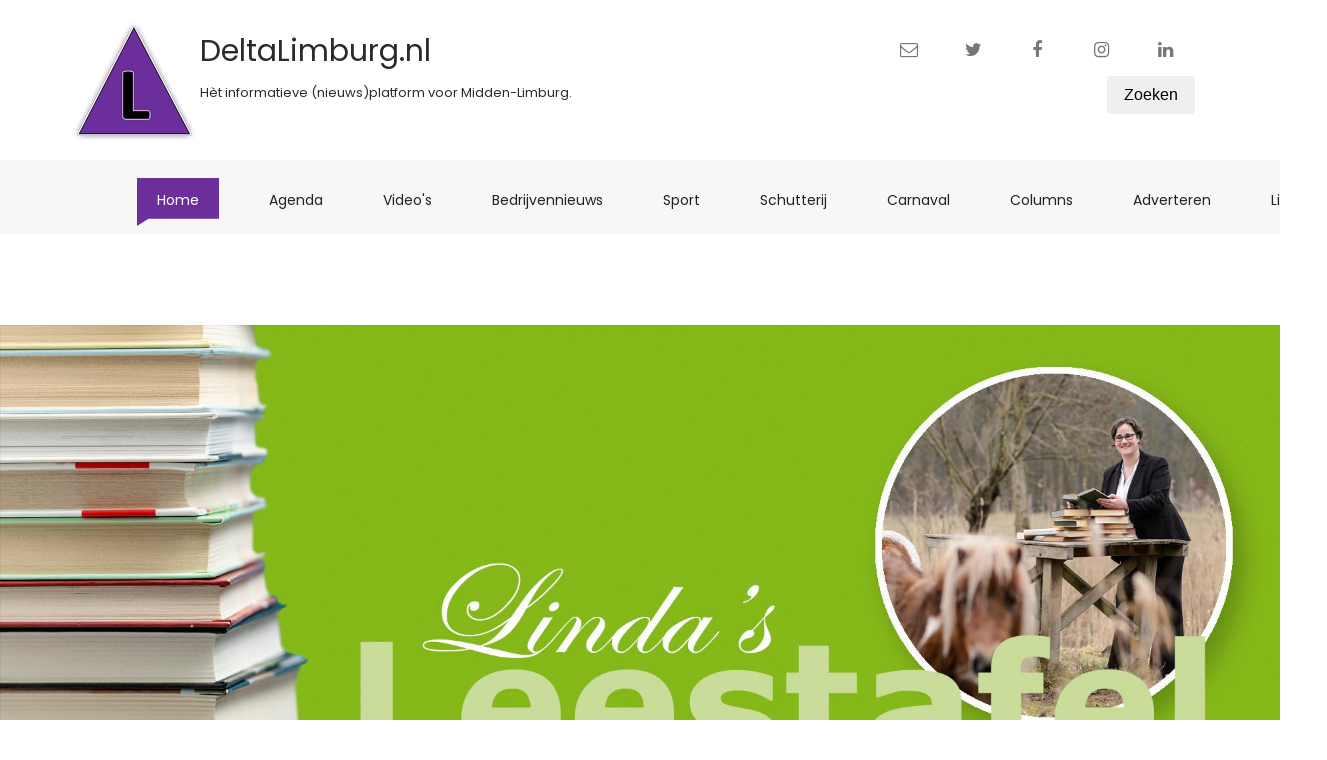

--- FILE ---
content_type: text/html; charset=UTF-8
request_url: https://www.deltalimburg.nl/article/9139/Linda+-+Volg+me...
body_size: 5906
content:
 
<!DOCTYPE html>
<html lang="nl" class="no-js">
<head>
    <meta charset="utf-8">
    <meta name="viewport" content="width=device-width, initial-scale=1, shrink-to-fit=no">
    <title>Linda - Volg me... - Delta Limburg</title>

<link rel="canonical" href="https://www.deltalimburg.nl/article/9139/Linda+-+Volg+me..." />
    
    
    <meta property="og:url"                content="https://www.deltalimburg.nl/article/9139/Linda+-+Volg+me..." />
    <meta property="og:type"               content="article" />
    <meta property="og:title"              content="Linda - Volg me... - Delta Limburg" />
    <meta property="og:description"        content="Panningen - 28 juli 2022 - Voel jij deze zomer behoefte aan wat extra spanning?&nbsp;Even aan het zwembad of in je hangmat afschakelen met een goed boek?&nbsp;Dan is de literaire thriller 'Volg me' van Joyce Spijker (1983, Heerlen) een aanrader.&nbsp;Het boek gaat over de verweving van de levens van influencer Claire, haar manager Thomas en documentairemaakster Joelle." />
    <meta property="og:image"              content="https://www.deltalimburg.nl/photos/a0f0551d-e2ef-4b5d-a391-802a547cd434/image_1080.jpg" />
    <meta property="og:locale"             content="nl_NL" />
    <link href="/css/media_query.css" rel="stylesheet" type="text/css"/>
    <link href="/css/bootstrap.css" rel="stylesheet" type="text/css"/>
    <link href="https://maxcdn.bootstrapcdn.com/font-awesome/4.7.0/css/font-awesome.min.css" rel="stylesheet"
          integrity="sha384-wvfXpqpZZVQGK6TAh5PVlGOfQNHSoD2xbE+QkPxCAFlNEevoEH3Sl0sibVcOQVnN" crossorigin="anonymous">
    <link href="https://fonts.googleapis.com/css?family=Poppins" rel="stylesheet">
    <link href="/css/owl.carousel.css" rel="stylesheet" type="text/css"/>
    <link href="/css/owl.theme.default.css" rel="stylesheet" type="text/css"/>
    <link href="/css/style_1.css" rel="stylesheet" type="text/css"/>

    <script src="/js/modernizr-3.5.0.min.js"></script>
    <script src="https://code.jquery.com/jquery-1.12.4.min.js"></script>
     
    <link rel="apple-touch-icon" sizes="180x180" href="/images/favicons/apple-touch-icon.png">
    <link rel="icon" type="image/png" href="/images/favicons/favicon-32x32.png" sizes="32x32">
    <link rel="icon" type="image/png" href="/images/favicons/favicon-16x16.png" sizes="16x16">
    <link rel="manifest" href="/images/favicons/manifest.json">
    <link rel="mask-icon" href="/images/favicons/safari-pinned-tab.svg" color="#ffffff">
    <link rel="shortcut icon" href="/images/favicons/favicon.ico">
    <meta name="apple-mobile-web-app-title" content="DeltaLimburg">
    <meta name="application-name" content="DeltaLimburg">
    <meta name="msapplication-TileColor" content="#ffffff">
    <meta name="msapplication-TileImage" content="/images/favicons/mstile-144x144.png">
    <meta name="msapplication-config" content="/browserconfig.xml">
    <meta name="theme-color" content="#ffffff">
    <meta name="apple-mobile-web-app-capable" content="yes">
  
<!-- Google tag (gtag.js) -->
<script async src="https://www.googletagmanager.com/gtag/js?id=G-M6HP0DFFHP"></script>
<script>
  window.dataLayer = window.dataLayer || [];
  function gtag(){dataLayer.push(arguments);}
  gtag('js', new Date());

  gtag('config', 'G-M6HP0DFFHP');
</script>
 
    <script>
      (function(i,s,o,g,r,a,m){i['GoogleAnalyticsObject']=r;i[r]=i[r]||function(){
      (i[r].q=i[r].q||[]).push(arguments)},i[r].l=1*new Date();a=s.createElement(o),
      m=s.getElementsByTagName(o)[0];a.async=1;a.src=g;m.parentNode.insertBefore(a,m)
      })(window,document,'script','https://www.google-analytics.com/analytics.js','ga');
      
      ga('create', 'UA-129572500-1', 'auto');
      ga('send', 'pageview');

    </script>

  
    <link href="https://vjs.zencdn.net/7.20.2/video-js.css" rel="stylesheet" />
    <script src="https://vjs.zencdn.net/7.20.2/video.min.js"></script>
    



</head>
<body class="single">
    

    <div class="container-fluid">
        <div class="container">
            <div class="row">
                <div class="col-12 col-md-6 fh5co_padding_menu">
                    <div id="logo_main">
                        <img src="/images/delta_130.png" alt="img" class="fh5co_logo_width"/>
                        <h1>DeltaLimburg.nl</h1>

                        <h3>Hèt informatieve (nieuws)platform voor Midden-Limburg.</h3>
                    </div>
                </div>
                <div class="col-12 col-md-6 align-self-center fh5co_mediya_right">
                    <div class="text-center d-inline-block">
                        <a href="mailto:info@deltalimburg.nl" class="fh5co_display_table"><div class="fh5co_verticle_middle"><i class="fa fa-envelope-o"></i></div></a>
                    </div>
                    <div class="text-center d-inline-block">
                        <a href="https://twitter.com/deltalimburg" target="_blank" class="fh5co_display_table"><div class="fh5co_verticle_middle"><i class="fa fa-twitter"></i></div></a>
                    </div>
                    <div class="text-center d-inline-block">
                        <a href="https://www.facebook.com/deltalimburgnieuws" target="_blank" class="fh5co_display_table"><div class="fh5co_verticle_middle"><i class="fa fa-facebook"></i></div></a>
                    </div>
                    <div class="text-center d-inline-block">
                        <a href="https://www.instagram.com/deltalimburg.nl" target="_blank" class="fh5co_display_table"><div class="fh5co_verticle_middle"><i class="fa fa-instagram"></i></div></a>
                    </div>
                    <div class="text-center d-inline-block">
                        <a href="https://www.linkedin.com/company/deltalimburg/" target="_blank" class="fh5co_display_table"><div class="fh5co_verticle_middle"><i class="fa fa-linkedin"></i></div></a>
                    </div>


                    <div class="clearfix"></div>
                    

                    <div class="form-group">  
                            <a href="/"><button type="button" class="btn">Zoeken</button></a>
                    </div>  
                                


                
                    
                                                                                
                </div>
            </div>
        </div>
    </div>

    <div class="container-fluid bg-faded fh5co_padd_mediya padding_786">
        <div class="container padding_786">
            <nav class="navbar navbar-toggleable-md navbar-light ">
                <button class="navbar-toggler navbar-toggler-right mt-3" type="button" data-toggle="collapse"
                        data-target="#navbarSupportedContent" aria-controls="navbarSupportedContent" aria-expanded="false"
                        aria-label="Toggle navigation"><span class="fa fa-bars"></span></button>
                <a class="navbar-brand" href="#"><img src="/images/delta_130.png" alt="img" class="mobile_logo_width"/></a>
                <div class="collapse navbar-collapse" id="navbarSupportedContent">
                    <ul class="navbar-nav mr-auto">

                        <li class="nav-item active">
                            <a class="nav-link" href="/">Home <span class="sr-only">(current)</span></a>
                        </li>
                        <li class="nav-item ">
                            <a class="nav-link" href="/agenda">Agenda <span class="sr-only">(current)</span></a>
                        </li>
                        <li class="nav-item ">
                            <a class="nav-link" href="/video">Video's <span class="sr-only">(current)</span></a>
                        </li>
                        <li class="nav-item ">
                            <a class="nav-link" href="/tag/bedrijvennieuws">Bedrijvennieuws <span class="sr-only">(current)</span></a>
                        </li>
                        <li class="nav-item ">
                            <a class="nav-link" href="/tag/sport">Sport<span class="sr-only">(current)</span></a>
                        </li>
                        <li class="nav-item ">
                            <a class="nav-link" href="/tag/schutterij">Schutterij <span class="sr-only">(current)</span></a>
                        </li>
                        <li class="nav-item ">
                            <a class="nav-link" href="/tag/carnaval">Carnaval <span class="sr-only">(current)</span></a>
                        </li>
                        <li class="nav-item ">
                            <a class="nav-link" href="/tag/column">Columns <span class="sr-only">(current)</span></a>
                        </li>
                        <li class="nav-item ">
                            <a class="nav-link" href="/adverteren">Adverteren <span class="sr-only">(current)</span></a>
                        </li>
                        <li class="nav-item ">
                            <a class="nav-link" href="/live">Live <span class="sr-only">(current)</span></a>
                        </li>
                    </ul>
                </div>
            </nav>
        </div>
    </div>
        
    <div id="fh5co-title-box" style="background-image: url('/photos/a0f0551d-e2ef-4b5d-a391-802a547cd434/image_1920.jpg'); background-position: 50% 90.5px;">
            <div class="page-title">
            
            <span>28-7-2022 19:18</span>
            <h2>Linda - Volg me...</h2>
        </div>
    </div>
    <div id="fh5co-single-content" class="container-fluid pb-4 pt-4 paddding">
        <div class="container paddding">
            <div class="row mx-0">
                <div class="col-md-8">
                    <div class="lead">
                        <p>Panningen - 28 juli 2022 - Voel jij deze zomer behoefte aan wat extra spanning?&nbsp;Even aan het zwembad of in je hangmat afschakelen met een goed boek?&nbsp;Dan is de literaire thriller 'Volg me' van Joyce Spijker (1983, Heerlen) een aanrader.&nbsp;Het boek gaat over de verweving van de levens van influencer Claire, haar manager Thomas en documentairemaakster Joelle.</p>                    </div>


                    <div id="carouselExampleIndicators" class="carousel slide" data-ride="carousel">
                        <ol class="carousel-indicators">

                            <li data-target="#carouselExampleIndicators" data-slide-to="0" class="active"></li>
                            <li data-target="#carouselExampleIndicators" data-slide-to="1" class=""></li>
                        </ol>
                        <div class="carousel-inner">
<div class="carousel-item active"><img  class="d-block w-100" src='/photos/a0f0551d-e2ef-4b5d-a391-802a547cd434/image_1080.jpg' /></div><div class="carousel-item "><img  class="d-block w-100" src='/photos/c07f7a0e-05f8-490c-99ed-c66c2cf0d17f/image_1080.jpg' /></div>                        </div>
                        <a class="carousel-control-prev" href="#carouselExampleIndicators" role="button" data-slide="prev">
                          <span class="carousel-control-prev-icon" aria-hidden="true"></span>
                          <span class="sr-only">Previous</span>
                        </a>
                        <a class="carousel-control-next" href="#carouselExampleIndicators" role="button" data-slide="next">
                          <span class="carousel-control-next-icon" aria-hidden="true"></span>
                          <span class="sr-only">Next</span>
                        </a>
                      </div>







                      <p>
                          <p class="MsoNormal"><span style="mso-fareast-font-family: 'Times New Roman';">'Volg me' is een actuele thriller. Een gevaarlijke combinatie van macht, influencers en de fa&ccedil;ade van de 'online wereld' spelen de hoofdrol.</span></p>
<p class="MsoNormal"><span style="mso-fareast-font-family: 'Times New Roman';">Op beeld lijkt het leven van influencer Claire een sprookje, maar achter de schermen gaat een schrijnende werkelijkheid schuil. Haar verslechterende gezondheid zal een bom onder haar succes leggen. Manager Thomas zal nu verder moeten gaan dan ooit. Documentairemaakster Joelle is wars van de 'influencers wereld'.&nbsp;</span></p>
<p class="MsoNormal"><span style="mso-fareast-font-family: 'Times New Roman';">In haar zoektocht naar de waarheid heeft ze een verborgen agenda.&nbsp; <br /></span></p>
<p class="MsoNormal"><span style="mso-fareast-font-family: 'Times New Roman';">Haar lijfspreuk 'de waarheid voor alles' zal veranderen in 'alles voor de waarheid', wat haar aan de grond van de afgrond zal brengen...</span></p>
<p class="MsoNormal"><span style="mso-fareast-font-family: 'Times New Roman';">Meer info of bestellen?&nbsp;</span></p>
<p class="MsoNormal"><a href="https://www.bol.com/nl/nl/p/volg-me/9200000115192748/">Volg me, Joyce Spijker | ISBN 9789026347405 | Boeken | bol.com</a>&nbsp;&nbsp;<span style="mso-fareast-font-family: 'Times New Roman';"><br /></span></p>
<p class="MsoNormal"><span style="mso-fareast-font-family: 'Times New Roman';">Ik wens je een bloedstollende zomer toe, <br />Linda</span></p>
<p><em><a href="https://www.deltalimburg.nl/article/3259/NIEUW+bij+DeltaLimburg.nl+-+Eerste+kennismaking+met+Linda" target="_blank" rel="noopener">Linda Gielen</a>&nbsp;heeft sinds juni 2020 haar eigen column bij DeltaLimburg.nl. Neem ook eens een kijkje op&nbsp;<a href="https://www.bullseyepublishing.nl/" target="_blank" rel="noopener">haar website Bullseye Publishing</a>.&nbsp;</em></p>
<pre>Foto BullsEye Publishing<br />280722/HvL</pre>                      </p>
<div class="share_article">
    <span>Deel dit artikel:</span> 
    <ul>
        <li>
          <i class="fa fa-twitter"></i> <a href="https://x.com/intent/post?text=Linda+-+Volg+me...&url=https://www.deltalimburg.nl/article/9139/Linda+-+Volg+me...&via=DeltaLimburg" title="Deel op Twitter" target="_blank">X</a>
        </li>
        <li>
            <i class="fa fa-facebook"></i> <a href="http://www.facebook.com/sharer.php?u=https://www.deltalimburg.nl/article/9139/Linda+-+Volg+me..." title="Deel op Facebook" target="_blank">Facebook</a>
        </li>
        <li>
            <i class="fa fa-linkedin"></i> <a href="https://www.linkedin.com/shareArticle?mini=true&url=https://www.deltalimburg.nl/article/9139/Linda+-+Volg+me...&title=&summary=&source=">LinkedIn</a> 
        </li>
        <li>
            <i class="fa fa-envelope-o"></i> <a href="mailto:?subject=Linda+-+Volg+me...&body==https://www.deltalimburg.nl/article/9139/Linda+-+Volg+me..." title="Delen via e-mail">E-mail</a>
        </li>
        <li>
            <i class="fa fa-phone"></i> <a href="whatsapp://send?text=Linda - Volg me...&nbsp;https://www.deltalimburg.nl/article/9139/Linda+-+Volg+me..." title="Delen via Whatsapp">Whatsapp</a>
        </li>
    </ul>
</div>
      

      

                </div>
                <div class="col-md-3">
                    <div>
                        <div class="fh5co_heading fh5co_heading_border_bottom py-2 mb-4">Tags</div>
                    </div>
                    <div class="clearfix"></div>
                    <div class="fh5co_tags_all">
                        <a href="/tag/midden-limburg" class="fh5co_tagg">midden-limburg</a>
                        <a href="/tag/peel en maas" class="fh5co_tagg">peel en maas</a>
                        <a href="/tag/panningen" class="fh5co_tagg">panningen</a>
                        <a href="/tag/column" class="fh5co_tagg">column</a>
                        <a href="/tag/linda gielen" class="fh5co_tagg">linda gielen</a>
                        <a href="/tag/bullseye publishing" class="fh5co_tagg">bullseye publishing</a>
  




                    </div>
                    <div class="clearfix"></div>



                    <div class="fh5co_tags_all">
                        <a class="banner_300" href="/banner.php?id=147" target="_blank"><img src="/admin/banners/540_20250604162926.jpg" alt="banner" /></a>
                    </div>

                </div>
            </div>
        </div>
    </div>
    <div class="container-fluid pb-4 pt-5">
        <div class="container">
            <div>
                <div class="fh5co_heading fh5co_heading_border_bottom py-2 mb-4">Wellicht interessant</div>
            </div>
            <div class="owl-carousel owl-theme" id="slider2">
                <div class="item px-2">
                    <div class="fh5co_hover_news_img">
                        <div class="fh5co_news_img"><a href="/article/8975/Linda+-+AanrakingRaakt"><img src="/photos/77f27f3e-3b91-44cb-9e0e-8b7a6c30aeb5/image_540.jpg" alt=""/></a></div>
                        <div>
                            <a href="/article/8975/Linda+-+AanrakingRaakt" class="d-block fh5co_small_post_heading"><span class="">Linda - AanrakingRaakt</span></a>
                            <div class="c_g"><i class="fa fa-clock-o"></i> 30-6-2022 14:29</div>
                        </div>
                    </div>
                </div>
                <div class="item px-2">
                    <div class="fh5co_hover_news_img">
                        <div class="fh5co_news_img"><a href="/article/8891/Linda+-+Schrijfchallenge+Zomer+2022"><img src="/photos/69d6936f-1f92-4626-92a7-c99e6ce4ac09/image_540.jpg" alt=""/></a></div>
                        <div>
                            <a href="/article/8891/Linda+-+Schrijfchallenge+Zomer+2022" class="d-block fh5co_small_post_heading"><span class="">Linda - Schrijfchallenge Zomer 2022</span></a>
                            <div class="c_g"><i class="fa fa-clock-o"></i> 16-6-2022 13:15</div>
                        </div>
                    </div>
                </div>
                <div class="item px-2">
                    <div class="fh5co_hover_news_img">
                        <div class="fh5co_news_img"><a href="/article/8793/Linda+-+Dinner+with+Loved+Ones"><img src="/photos/61abbde7-9ed2-465a-a123-92d3034ecc18/image_540.jpg" alt=""/></a></div>
                        <div>
                            <a href="/article/8793/Linda+-+Dinner+with+Loved+Ones" class="d-block fh5co_small_post_heading"><span class="">Linda - Dinner with Loved Ones</span></a>
                            <div class="c_g"><i class="fa fa-clock-o"></i> 2-6-2022 12:49</div>
                        </div>
                    </div>
                </div>
                <div class="item px-2">
                    <div class="fh5co_hover_news_img">
                        <div class="fh5co_news_img"><a href="/article/8696/Linda+-+Liefde+is+voor+iedereen%E2%80%A6"><img src="/photos/37236ec6-08d3-492a-8092-3bf45cc97bd1/image_540.jpg" alt=""/></a></div>
                        <div>
                            <a href="/article/8696/Linda+-+Liefde+is+voor+iedereen%E2%80%A6" class="d-block fh5co_small_post_heading"><span class="">Linda - Liefde is voor iedereen…</span></a>
                            <div class="c_g"><i class="fa fa-clock-o"></i> 19-5-2022 11:25</div>
                        </div>
                    </div>
                </div>
                <div class="item px-2">
                    <div class="fh5co_hover_news_img">
                        <div class="fh5co_news_img"><a href="/article/8503/Linda+-+Griekse+mythologie+in+een+modern+jasje"><img src="/photos/8d68c4e1-7d70-4ea6-9ec8-ed7d8d83eb4c/image_540.jpg" alt=""/></a></div>
                        <div>
                            <a href="/article/8503/Linda+-+Griekse+mythologie+in+een+modern+jasje" class="d-block fh5co_small_post_heading"><span class="">Linda - Griekse mythologie in een modern jasje</span></a>
                            <div class="c_g"><i class="fa fa-clock-o"></i> 21-4-2022 17:45</div>
                        </div>
                    </div>
                </div>
                <div class="item px-2">
                    <div class="fh5co_hover_news_img">
                        <div class="fh5co_news_img"><a href="/article/8390/Linda+-+Feelgood+lezen...+"><img src="/photos/14c54117-43a6-4905-95a0-45cbbedf1bd5/image_540.jpg" alt=""/></a></div>
                        <div>
                            <a href="/article/8390/Linda+-+Feelgood+lezen...+" class="d-block fh5co_small_post_heading"><span class="">Linda - Feelgood lezen... </span></a>
                            <div class="c_g"><i class="fa fa-clock-o"></i> 7-4-2022 11:45</div>
                        </div>
                    </div>
                </div>
                <div class="item px-2">
                    <div class="fh5co_hover_news_img">
                        <div class="fh5co_news_img"><a href="/article/8288/Linda+-+Schrijf+je+eigen+familiegeschiedenis+via+stamboomonderzoek"><img src="/photos/dc83e684-4759-44c2-ae73-fbba7049499a/image_540.jpg" alt=""/></a></div>
                        <div>
                            <a href="/article/8288/Linda+-+Schrijf+je+eigen+familiegeschiedenis+via+stamboomonderzoek" class="d-block fh5co_small_post_heading"><span class="">Linda - Schrijf je eigen familiegeschiedenis via stamboomonderzoek</span></a>
                            <div class="c_g"><i class="fa fa-clock-o"></i> 24-3-2022 11:30</div>
                        </div>
                    </div>
                </div>
                <div class="item px-2">
                    <div class="fh5co_hover_news_img">
                        <div class="fh5co_news_img"><a href="/article/8096/Linda+-+Sloompje+Slak%2C+knipoog+van+de+Sterren"><img src="/photos/82df3881-de51-47ab-a36d-0d2ed26f09a3/image_540.jpg" alt=""/></a></div>
                        <div>
                            <a href="/article/8096/Linda+-+Sloompje+Slak%2C+knipoog+van+de+Sterren" class="d-block fh5co_small_post_heading"><span class="">Linda - Sloompje Slak, knipoog van de Sterren</span></a>
                            <div class="c_g"><i class="fa fa-clock-o"></i> 24-2-2022 16:00</div>
                        </div>
                    </div>
                </div>
                <div class="item px-2">
                    <div class="fh5co_hover_news_img">
                        <div class="fh5co_news_img"><a href="/article/7978/Linda+-+Wat+is+jouw+boom+waard%3F"><img src="/photos/e23a2901-f462-4306-a5ee-1a58d436616b/image_540.jpg" alt=""/></a></div>
                        <div>
                            <a href="/article/7978/Linda+-+Wat+is+jouw+boom+waard%3F" class="d-block fh5co_small_post_heading"><span class="">Linda - Wat is jouw boom waard?</span></a>
                            <div class="c_g"><i class="fa fa-clock-o"></i> 10-2-2022 17:19</div>
                        </div>
                    </div>
                </div>
                <div class="item px-2">
                    <div class="fh5co_hover_news_img">
                        <div class="fh5co_news_img"><a href="/article/7894/Linda+-+van+rijmelarij+tot+dichtkunst"><img src="/photos/48cf7150-fae0-4ab9-9d20-e1d0475de585/image_540.jpg" alt=""/></a></div>
                        <div>
                            <a href="/article/7894/Linda+-+van+rijmelarij+tot+dichtkunst" class="d-block fh5co_small_post_heading"><span class="">Linda - van rijmelarij tot dichtkunst</span></a>
                            <div class="c_g"><i class="fa fa-clock-o"></i> 27-1-2022 14:50</div>
                        </div>
                    </div>
                </div>
            </div>
        </div>
    </div>
        <div class="container-fluid fh5co_footer_bg pb-3">
        <div class="container animate-box">
            <div class="row">
                <div class="col-4 col-md-4 col-lg-3">
                    <div class="hidden-xs-down footer_main_title py-3"> Over</div>
                    <div class="hidden-xs-down footer_sub_about pb-3">Hèt informatieve (nieuws)platform voor Roermond, Leudal en Maasgouw.
                    </div>
                    <div class="footer_mediya_icon">
                        <div class="text-center d-inline-block">
                            <a href="https://twitter.com/deltalimburg" target="_blank" class="fh5co_display_table"><div class="fh5co_verticle_middle"><i class="fa fa-twitter"></i></div></a>
                        </div>
                        <div class="text-center d-inline-block">
                            <a href="https://www.facebook.com/deltalimburgnieuws" target="_blank" class="fh5co_display_table"><div class="fh5co_verticle_middle"><i class="fa fa-facebook"></i></div></a>
                        </div>
                        <div class="text-center d-inline-block">
                            <a href="https://www.instagram.com/deltalimburg.nl" target="_blank" class="fh5co_display_table"><div class="fh5co_verticle_middle"><i class="fa fa-instagram"></i></div></a>
                        </div>
                        <div class="text-center d-inline-block">
                            <a href="https://www.linkedin.com/company/deltalimburg/" target="_blank" class="fh5co_display_table"><div class="fh5co_verticle_middle"><i class="fa fa-linkedin"></i></div></a>
                        </div>




                    </div>
                </div>
                <div class="col-4 col-md-3 col-lg-2 hidden-xs-down">
                    <div class="footer_main_title py-3"> Regio</div>
                    <ul class="footer_menu">
                        <li><a href="/tag/leudal" class=""><i class="fa fa-angle-right"></i>&nbsp;&nbsp; Leudal</a></li>
                        <li><a href="/tag/roermond" class=""><i class="fa fa-angle-right"></i>&nbsp;&nbsp; Roermond</a></li>
                        <li><a href="/tag/maasgouw" class=""><i class="fa fa-angle-right"></i>&nbsp;&nbsp; Maasgouw</a></li>
                    </ul>
                </div>
                <div class="col-4 spdp_right py-5"><img src="/images/delta_130.png" alt="img" class="footer_logo"/></div>
            </div>

        </div>
    </div>
    <div class="container-fluid fh5co_footer_right_reserved">
        <div class="container">
            <div class="row  ">
                <div class="col-12 col-md-6 py-4 Reserved"> &copy; Copyright 2026, DeltaLimburg.nl</div>
                <div class="col-12 col-md-6 spdp_right py-4">
                    <a href="/" class="footer_last_part_menu">Home</a>
                    <a href="/privacy-statement" class="footer_last_part_menu">Privacy</a>
                    <a href="/over" class="footer_last_part_menu">Over ons</a>
                </div>
            </div>
        </div>
    </div>
    
    <div class="gototop js-top">
        <a href="#" class="js-gotop"><i class="fa fa-arrow-up"></i></a>
    </div>


    <script src="/js/owl.carousel.min.js"></script>
    <!--<script src="https://code.jquery.com/jquery-3.1.1.slim.min.js" integrity="sha384-A7FZj7v+d/sdmMqp/nOQwliLvUsJfDHW+k9Omg/a/EheAdgtzNs3hpfag6Ed950n" crossorigin="anonymous"></script>-->

    <script src="https://maxcdn.bootstrapcdn.com/bootstrap/4.0.0-alpha.6/js/bootstrap.min.js"
            integrity="sha384-vBWWzlZJ8ea9aCX4pEW3rVHjgjt7zpkNpZk+02D9phzyeVkE+jo0ieGizqPLForn"
            crossorigin="anonymous"></script>
    <!-- Waypoints -->
    <script src="/js/jquery.waypoints.min.js"></script>
    <!-- Main -->
    <script src="/js/main.js"></script>
    <script>if (!navigator.userAgent.match(/Android|BlackBerry|iPhone|iPad|iPod|Opera Mini|IEMobile/i)){$(window).stellar();}</script>

</body>
</html>


--- FILE ---
content_type: text/css
request_url: https://www.deltalimburg.nl/css/style_1.css
body_size: 3985
content:
a,a:hover{color:#6c2e9b}.fh5co_header_bg{background:#222;color:#fff}.color_fff{color:#fff !important}.treding_btn{background:#6c2e9b;color:#fff;margin:0 10px;display:inline-block;padding:15px 40px}.treding_btn:hover,.treding_btn:focus{background:#6c2e9b;color:#fff;margin:0 10px;display:inline-block;padding:15px 40px}.fh5co_trading_posotion_relative{position:relative}.fh5co_treding_position_absolute{-webkit-clip-path:polygon(0 1%, 100% 0, 0 100%, 0% 100%);-moz-clip-path:polygon(0 1%, 100% 0, 0 100%, 0% 100%);-ms-clip-path:polygon(0 1%, 100% 0, 0 100%, 0% 100%);clip-path:polygon(0 1%, 100% 0, 0 100%, 0% 100%);height:20px;width:20px;background:#6c2e9b;position:absolute;left:9px}.fh5co_logo_width{width:130px}.fh5co_mediya_right{text-align:right}.fh5co_display_table{height:40px;width:40px;display:table;color:#777;font-size:18px;border:1px solid #fff !important;cursor:pointer;-webkit-border-radius:50%;-moz-border-radius:50%;-ms-border-radius:50%;border-radius:50%;transition:1s;margin:0 10px;color:#777 !important}.fh5co_display_table:hover,.fh5co_display_table:focus{display:table;color:#777;border:1px solid #6c2e9b !important;cursor:pointer;-webkit-border-radius:50%;-moz-border-radius:50%;-ms-border-radius:50%;border-radius:50%}.fh5co_verticle_middle{vertical-align:middle;display:table-cell}.fh5co_country_width{width:40px;margin:0 10px;padding-bottom:25px}.fh5co_text_select_option{margin:0 10px;position:relative;top:-10px}.navbar-light .navbar-nav .open>.nav-link,.navbar-light .navbar-nav .active>.nav-link,

.navbar-light .navbar-nav .nav-link.open,.navbar-light .navbar-nav .nav-link.active{color:#fff !important;padding-top:12px !important;padding-bottom:15px !important;padding-left:20px !important;padding-right:20px !important;margin:0 20px !important;-moz-transition:all .5s ease;-o-transition:all .5s ease;-webkit-transition:all .5s ease;-ms-transition:all .5s ease;transition:all .5s ease;background:#6c2e9b !important;-webkit-clip-path:polygon(100% 0, 100% 85%, 14% 85%, 0 100%, 0% 60%, 0 0);-moz-clip-path:polygon(100% 0, 100% 85%, 14% 85%, 0 100%, 0% 60%, 0 0);-ms-clip-path:polygon(100% 0, 100% 85%, 14% 85%, 0 100%, 0% 60%, 0 0);clip-path:polygon(100% 0, 100% 85%, 14% 85%, 0 100%, 0% 60%, 0 0)}
.navbar-light .navbar-nav .nav-link{color:#222 !important;padding-top:12px !important;padding-bottom:15px !important;padding-left:20px !important;padding-right:20px !important;margin:0 10px !important;-moz-transition:all .5s ease;-o-transition:all .5s ease;-webkit-transition:all .5s ease;-ms-transition:all .5s ease;transition:all .5s ease;position:relative !important;-webkit-clip-path:polygon(100% 0, 100% 85%, 14% 85%, 0 100%, 0% 60%, 0 0);-moz-clip-path:polygon(100% 0, 100% 85%, 14% 85%, 0 100%, 0% 60%, 0 0);-ms-clip-path:polygon(100% 0, 100% 85%, 14% 85%, 0 100%, 0% 60%, 0 0);clip-path:polygon(100% 0, 100% 85%, 14% 85%, 0 100%, 0% 60%, 0 0)}
.navbar-light .navbar-nav .nav-link:focus,.navbar-light .navbar-nav .nav-link:hover{background:#6c2e9b !important;color:#fff !important;padding-top:12px !important;padding-bottom:15px !important;padding-left:20px !important;padding-right:20px !important;margin:0 20px;position:relative}.fh5co_padding_menu{padding:20px 0}.mobile_logo_width{display:none}.fh5co_padd_mediya{padding-top:10px}.fh5co_suceefh5co_height{height:550px;overflow:hidden;width:100%;position:relative}.fh5co_suceefh5co_height>a>img{height:560px;width:100%;object-fit:cover;}.paddding{padding-left:0 !important;padding-right:0 !important}.fh5co_suceefh5co_height_position_absolute{position:absolute;width:100%;height:100%;background:-moz-linear-gradient(top, transparent 0%, transparent 1%, rgba(0,0,0,0.3) 100%);background:-webkit-linear-gradient(top, transparent 0%, transparent 1%, rgba(0,0,0,0.3) 100%);background:linear-gradient(to bottom, transparent 0%, transparent 1%, rgba(0,0,0,0.3) 100%);z-index:5;top:0}.fh5co_suceefh5co_height_position_absolute_font{position:absolute;width:90%;height:100%;color:#fff;z-index:7;top:75%;left:5%;padding:0 10px}.fh5co_good_font{color:#fff;font-size:26px;word-wrap:break-word}.fh5co_good_font:hover,.fh5co_good_font:focus{color:#fff;word-wrap:break-word;text-decoration:none}.fh5co_suceefh5co_height_2{height:275px;overflow:hidden;width:100%;position:relative}.fh5co_suceefh5co_height_2>a>img{height:300px;width:100%;object-fit:cover;}.fh5co_good_font_2{font-size:19px;color:#fff;word-wrap:break-word;text-decoration:none}.fh5co_good_font_2:hover,.fh5co_good_font_2:focus{color:#fff;word-wrap:break-word;text-decoration:none}.fh5co_suceefh5co_height_position_absolute_font_2{position:absolute;width:90%;height:100%;color:#fff;z-index:7;top:65%;left:5%;padding:0 10px}.fh5co_heading{font-size:20px;color:#424040}.fh5co_heading_border_bottom{border-bottom:1px solid #777}.fh5co_latest_trading_img{height:326px;overflow:hidden}.fh5co_latest_trading_img>img{height:340px;min-width:100%}.fh5co_img_special_relative{position:relative;right:40%}.fh5co_latest_trading_img_position_relative{position:relative;overflow:hidden;z-index:5;cursor:pointer}.fh5co_latest_trading_img_position_absolute{position:absolute;height:100%;width:100%;top:0;right:0;background:-moz-linear-gradient(top, rgba(255,255,255,0) 0%, rgba(0,0,0,0.83) 100%);background:-webkit-linear-gradient(top, rgba(255,255,255,0) 0%, rgba(0,0,0,0.83) 100%);background:linear-gradient(to bottom, rgba(255,255,255,0) 0%, rgba(0,0,0,0.83) 100%);z-index:7}.fh5co_latest_trading_img_position_absolute_1{position:absolute;width:100%;z-index:9;padding:10px;bottom:0}.fh5co_latest_trading_date_and_name_color{color:rgba(255,255,255,0.7);font-size:13px}.fh5co_latest_trading_img_position_relative:hover{-webkit-animation:swing1 1s ease;animation:swing1 1s ease;-webkit-animation-iteration-count:1;animation-iteration-count:1}@-webkit-keyframes swing1{15%{-webkit-transform:translateX(5px);transform:translateX(5px)}30%{-webkit-transform:translateX(-5px);transform:translateX(-5px)}50%{-webkit-transform:translateX(3px);transform:translateX(3px)}65%{-webkit-transform:translateX(-3px);transform:translateX(-3px)}80%{-webkit-transform:translateX(2px);transform:translateX(2px)}100%{-webkit-transform:translateX(0);transform:translateX(0)}}@keyframes swing1{15%{-webkit-transform:translateX(5px);transform:translateX(5px)}30%{-webkit-transform:translateX(-5px);transform:translateX(-5px)}50%{-webkit-transform:translateX(3px);transform:translateX(3px)}65%{-webkit-transform:translateX(-3px);transform:translateX(-3px)}80%{-webkit-transform:translateX(2px);transform:translateX(2px)}100%{-webkit-transform:translateX(0);transform:translateX(0)}}.fh5co_news_img{height:200px;-webkit-border-radius:5px;-moz-border-radius:5px;-ms-border-radius:5px;border-radius:5px;overflow:hidden;position:relative;top:0;-webkit-box-shadow:inset 0 2px 3px 1px;-moz-box-shadow:inset 0 2px 3px 1px;-o-box-shadow:inset 0 2px 3px 1px;box-shadow:inset 0 2px 3px 1px;-moz-transition:all all 0.5s ease;-o-transition:all all 0.5s ease;-webkit-transition:all all 0.5s ease;-ms-transition:all all 0.5s ease;transition:all all 0.5s ease}.fh5co_news_img>img{height:100%;width:100%;object-fit:cover;}.fh5co_news_img>a>img{height:100%;width:100%;object-fit:cover;}.c_b{color:#424040}.c_g{color:#777}.c_m{color:#6c2e9b}.fh5co_small_post_heading{font-size:14px;color:#424040;-moz-transition:all all 0.5s ease;-o-transition:all all 0.5s ease;-webkit-transition:all all 0.5s ease;-ms-transition:all all 0.5s ease;transition:all all 0.5s ease}.fh5co_small_post_heading:hover{color:#777;text-decoration:none}.fh5co_hover_news_img:hover>.fh5co_news_img{top:-7px;-webkit-box-shadow:inset 0 2px 3px 1px;-moz-box-shadow:inset 0 2px 3px 1px;-o-box-shadow:inset 0 2px 3px 1px;box-shadow:inset 0 2px 3px 1px}.fh5co_video_news_bg{background-image:url(../images/video-news-bg.jpg);background-size:cover}.fh5co_small_post_heading_1{color:#fff}.fh5co_hover_news_img_video_tag_position_relative{position:relative;overflow:hidden;z-index:18}.fh5co_hover_news_img_video_tag_position_absolute{height:100%;width:100%;position:absolute;top:0;right:0;z-index:20}.fh5co_hover_news_img_video_tag_position_absolute>img{height:130%;min-width:100%}.fh5co_hover_news_img_video_tag_position_absolute_1{position:absolute;z-index:22;cursor:pointer;top:33%;right:40%;opacity:0.7;-moz-transition:all all 0.5s ease;-o-transition:all all 0.5s ease;-webkit-transition:all all 0.5s ease;-ms-transition:all all 0.5s ease;transition:all all 0.5s ease}.fh5co_hover_news_img_video_tag_position_absolute_1:hover{opacity:1}.fh5co_hover_news_img_video_tag_position_absolute_1_play_button{height:60px;width:60px;background-color:#fff;-webkit-border-radius:50%;-moz-border-radius:50%;-ms-border-radius:50%;border-radius:50%;display:table;text-align:center;position:relative;z-index:5}.fh5co_hover_news_img_video_tag_position_absolute_1_play_button_1{position:relative;display:inline-block}.fh5co_hover_news_img_video_tag_position_absolute_1_play_button_1:before{position:absolute;content:'';height:120%;width:120%;background-color:#6c2e9b;z-index:-1;top:-10%;right:-10%;opacity:0.5;-webkit-border-radius:50%;-moz-border-radius:50%;-ms-border-radius:50%;border-radius:50%}.fh5co_hover_news_img_video_tag_position_absolute_1_play_button>span{display:table-cell;vertical-align:middle;line-height:0px !important}.fh5co_magna{font-size:15px;color:#222 !important;font-weight:800}.fh5co_mini_time{font-size:14px;color:#222;display:inline-block}.fh5co_consectetur{font-size:14px;color:#777}.fh5co_gaming_topikk{margin:0 !important;padding-left:12px}.fh5co_gaming_topikk>li{color:#777;padding:5px 0}.fh5co_tagg{background:#f1f1f1;padding:10px 15px;color:#222;-moz-transition:all .5s ease;-o-transition:all .5s ease;-webkit-transition:all .5s ease;-ms-transition:all .5s ease;transition:all .5s ease;margin-right:8px;margin-top:5px;margin-bottom:5px;display:inline-block}.fh5co_tagg:hover,.fh5co_tagg:focus{background:#6c2e9b;color:#fff;text-decoration:none}.fh5co_most_trading{height:100%;width:100%;object-fit:cover;}.most_fh5co_treding_font_123{font-size:12px;color:#777}.btn_mange_pagging{background:#f1f1f1;padding:12px 20px;color:#222 !important;font-weight:800;margin:0 10px;-moz-transition:all .5s ease;-o-transition:all .5s ease;-webkit-transition:all .5s ease;-ms-transition:all .5s ease;transition:all .5s ease}.btn_pagging{background:#f1f1f1 !important;color:#222;padding:12px 20px !important;font-weight:800;margin:0 10px;-moz-transition:all .5s ease;-o-transition:all .5s ease;-webkit-transition:all .5s ease;-ms-transition:all .5s ease;transition:all .5s ease}.btn_mange_pagging:hover,.btn_mange_pagging:focus{background:#222;color:#fff !important;font-weight:800}.btn_pagging:hover,.btn_pagging:focus{background:#222 !important;color:#fff}.fh5co_footer_bg{background:#222;color:#fff;-webkit-clip-path:polygon(0 17%, 100% 0, 100% 100%, 0% 100%);clip-path:polygon(0 17%, 100% 0, 100% 100%, 0% 100%)}.footer_logo{width:140px}.footer_main_title{color:#fff;font-weight:800;font-size:18px}.footer_sub_about{color:#C9C8C8;font-size:14px}.fh5co_display_table_footer{height:40px;width:40px;display:table;color:#777;font-size:18px;border:1px solid #222 !important;cursor:pointer;-webkit-border-radius:50%;-moz-border-radius:50%;-ms-border-radius:50%;border-radius:50%;-moz-transition:all 1s ease;-o-transition:all 1s ease;-webkit-transition:all 1s ease;-ms-transition:all 1s ease;transition:all 1s ease;margin-right:10px;color:#777 !important}.fh5co_display_table_footer:hover,.fh5co_display_table_footer:focus{display:table;color:#777;border:1px solid #6c2e9b !important;cursor:pointer;-webkit-border-radius:50%;-moz-border-radius:50%;-ms-border-radius:50%;border-radius:50%}.footer_menu{list-style:none;padding:0}.footer_menu li>a{color:#fff !important;padding:8px 0 !important;display:-webkit-box;-moz-transition:all .5s ease;-o-transition:all .5s ease;-webkit-transition:all .5s ease;-ms-transition:all .5s ease;transition:all .5s ease}.footer_menu li>a:hover,.footer_menu li>a:focus{color:#6c2e9b !important;padding:8px 0 !important;display:-webkit-box;margin-left:5px}.footer_post{color:#fff;display:-webkit-box}.footer_makes_sub_font{font-size:12px;color:#777}.position_footer_relative{position:relative}.footer_position_absolute{position:absolute;top:60px;left:-5px}.footer_img_post_6{height:50px;width:94px;overflow:hidden;margin:10px 10px;display:inline-block}.footer_img_post_6>img{width:94px;height:50px}.fh5co_footer_text_box{background:none !important;border-bottom:2px solid #fff !important;border-top:0px solid #fff !important;border-top:0px solid #fff !important;border-top:0px solid #fff !important;box-shadow:none !important;color:#fff !important}.fh5co_footer_text_box:focus{border-color:#6c2e9b}.fh5co_footer_subcribe{background:#6c2e9b !important;border-bottom:2px solid #fff !important;border-top:0px solid #fff !important;border-top:0px solid #fff !important;border-top:0px solid #fff !important;box-shadow:none !important;color:#fff !important;display:-webkit-box !important}.fh5co_footer_right_reserved{padding-bottom:80px;background:#000 !important;color:#fff !important}.footer_last_part_menu{color:#fff !important;padding:0 10px}.spdp_right{text-align:right}#fh5co_contact_form input:focus,#fh5co_contact_form textarea:focus{border-color:#6c2e9b}.contact_us_bg_img{background:url(../images/photo-1449157291145-7efd050a4d0e-578x362.jpg);padding:100px 0;background-size:cover}.fh5co_con{font-size:24px;color:#fff;font-weight:800;text-decoration:none;-moz-transition:all .5s ease;-o-transition:all .5s ease;-webkit-transition:all .5s ease;-ms-transition:all .5s ease;transition:all .5s ease}.fh5co_con:hover,.fh5co_con:focus{text-decoration:none;font-size:24px;color:#6c2e9b;font-weight:800}.fh5co_con_123{border:1px solid #fff !important;color:#fff !important;font-size:24px !important;padding:10px 15px;margin:0 20px;-moz-transition:all .5s ease;-o-transition:all .5s ease;-webkit-transition:all .5s ease;-ms-transition:all .5s ease;transition:all .5s ease}.fh5co_con_123:hover,.fh5co_con_123:focus{border:1px solid #fff !important;color:#fff !important;font-size:24px !important;background:#6c2e9b;padding:10px 15px;margin:0 20px}.fh5co_heading{font-size:24px;color:#222}.fh5co_contact_us_no_icon_div{height:50px;width:50px;-webkit-border-radius:50%;-moz-border-radius:50%;-ms-border-radius:50%;border-radius:50%;border:2px solid #222;display:table;text-align:center;font-size:20px;color:#222;-moz-transition:all all 0.5s ease;-o-transition:all all 0.5s ease;-webkit-transition:all all 0.5s ease;-ms-transition:all all 0.5s ease;transition:all all 0.5s ease}.fh5co_contact_us_no_icon_div>span{display:table-cell;vertical-align:middle;line-height:0}.fh5co_contact_us_no_text{font-size:16px}.fh5co_contact_us_no_icon_difh5co_hover:hover>.fh5co_contact_us_no_icon_difh5co_hover_1>.fh5co_contact_us_no_icon_div{color:#6c2e9b !important;cursor:pointer;border:2px solid #6c2e9b !important}.fh5co_contact_us_no_icon_difh5co_hover_2{padding-left:0 !important;padding-right:0 !important}.fh5co_contact_us_form_bg{background-size:cover;padding-top:5%}.fh5co_contact_us_text_box_form_bg{background-color:#fff;padding:4% 0}.fh5co_contact_us_text_box{-webkit-border-radius:0px !important;-moz-border-radius:0px !important;-ms-border-radius:0px !important;border-radius:0px !important;border:1px solid #777 !important;font-size:14px !important}.fh5co_contact_us_text_area{-webkit-border-radius:0px !important;-moz-border-radius:0px !important;-ms-border-radius:0px !important;border-radius:0px !important;border:1px solid #777 !important;font-size:14px !important;height:100px;resize:none}.fh5co_blue_button{background-color:#7ab8d4;-webkit-border-radius:0px !important;-moz-border-radius:0px !important;-ms-border-radius:0px !important;border-radius:0px !important;color:#fff;font-family:'Baloo Paaji';cursor:pointer}.fh5co_blue_button:hover{background-color:#454545;color:#fff}.fh5co_contact_us_team_img{height:350px;overflow:hidden}.s_textbox_name{background:#c7c7c7 !important;border:0 !important;-webkit-border-radius:0 !important;-moz-border-radius:0 !important;-ms-border-radius:0 !important;border-radius:0 !important;font-size:14px !important;letter-spacing:1px !important}.fh5co_fh5co_bg_contcat{background:#f1f1f1}.fh5co_p_font_size{font-size:14px}.fh5co_contact_text_box{-webkit-border-radius:0 !important;-moz-border-radius:0 !important;-ms-border-radius:0 !important;border-radius:0 !important;font-size:15px !important;height:45px !important;letter-spacing:1px !important}.fh5co_contacts_message{-webkit-border-radius:0 !important;-moz-border-radius:0 !important;-ms-border-radius:0 !important;border-radius:0 !important;height:150px;resize:none;padding-top:20px !important;letter-spacing:1px !important}.contact_btn{background:#6c2e9b !important;-webkit-border-radius:0 !important;-moz-border-radius:0 !important;-ms-border-radius:0 !important;border-radius:0 !important;color:#fff !important;padding:10px 50px !important}.contact_btn:hover,.contact_btn:focus{background:none !important;border:1px solid #6c2e9b !important;-webkit-border-radius:0 !important;-moz-border-radius:0 !important;-ms-border-radius:0 !important;border-radius:0 !important;color:#6c2e9b !important;padding:10px 50px !important}.map_sss{height:350px !important;width:100% !important;border:0 !important;frameborder:0 !important}.contact_margin_svnit{margin:20px 0 !important}.goog-te-combo{padding:10px 5px !important}.goog-logo-link{display:none !important}.fh5co_language_chnage{position:relative;top:15px}.dd_position_relative{position:relative}.dd_box{height:20px;width:150px;background:#fff;position:absolute}.gototop{position:fixed;bottom:20px;right:20px;z-index:999;opacity:0;visibility:hidden;-moz-transition:all .5s ease;-o-transition:all .5s ease;-webkit-transition:all .5s ease;-ms-transition:all .5s ease;transition:all .5s ease}.gototop.active{opacity:1;visibility:visible}.gototop a{width:50px;height:50px;display:table;background:rgba(0,0,0,0.5);color:white;text-align:center;-webkit-border-radius:4px;-moz-border-radius:4px;-ms-border-radius:4px;border-radius:4px}.gototop a i{height:50px;display:table-cell;vertical-align:middle}.gototop a:hover,.gototop a:active,.gototop a:focus{text-decoration:none;outline:none}.js .animate-box{opacity:0}#fh5co-title-box{width:38.2%;z-index:555;background-size:cover;background-repeat:no-repeat;background-position:center center}.single #fh5co-title-box{position:relative;height:700px;width:100%}#fh5co-title-box .overlay{position:absolute;top:0;bottom:0;left:0;right:0;z-index:10;background-image: linear-gradient(to bottom, rgba(0,0,0,0), rgba(0,0,0,0.2))}#fh5co-title-box .page-title{z-index:12;position:absolute;bottom:0;padding:30px}.single #fh5co-title-box .page-title{width:100%;margin:0 auto;text-align:center}#fh5co-title-box .page-title h2{color:white;font-weight:300}.single #fh5co-title-box .page-title h2{font-size:55px}#fh5co-title-box .page-title>span{display:block;color:rgba(255,255,255,0.5);text-transform:uppercase;font-size:15px;letter-spacing:.05em;margin-bottom:10px}#fh5co-title-box .page-title img{margin-bottom:30px;width:80px;-webkit-border-radius:50%;-moz-border-radius:50%;-ms-border-radius:50%;border-radius:50%}#fh5co-single-content{z-index:999;background:white}#fh5co-single-content p,#fh5co-single-content ul li{font-size:1.05rem}

.navbar-toggler-right {
  top: -25px;
  right: -10px;
}

@media (max-width: 767px) {
    .navbar-toggler-right {
      top: -15px;
      right: 10px;
    }
}


@media (max-width: 1200px) {
    .navbar-light .navbar-nav .open>.nav-link,.navbar-light .navbar-nav .active>.nav-link,.navbar-light .navbar-nav .nav-link.open,.navbar-light .navbar-nav .nav-link.active{padding-left:10px !important;padding-right:10px !important;}
    .navbar-light .navbar-nav .nav-link{padding-left:10px !important;padding-right:10px !important;}
    .navbar-light .navbar-nav .nav-link:focus,.navbar-light .navbar-nav .nav-link:hover{padding-left:10px !important;padding-right:10px !important;}
}


@media (max-width: 1400px) {
    .fh5co_good_font {
        font-size: 22px;
    }

    .fh5co_good_font_2 {
        font-size: 15px;
    }
}

@media (max-width: 1000px) {
    .footer_logo {
        width: 100px;
    }
}

@media (max-width: 1400px) {
    .single #fh5co-title-box .page-title h2 {
      font-size: 40px;
    }
}

@media (max-width: 800px) {
    .single #fh5co-title-box .page-title h2 {
      font-size: 20px;
    }
}







/*# sourceMappingURL=style_1.css.map */

div#logo_main img { float: left; }
div#logo_main h1 { padding-top: 15px; padding-bottom: 10px; font-size: 30px; }
div#logo_main h3 { font-size: 13px; }

#fh5co-single-content div.lead { font-weight: bold; background-color: rgba(108,46,155,0.3); padding: 20px; }

.carousel-item img { height: 100%;}

.article_image { max-width: 100%; }
.article_image img { max-width: 100%; }





.flowplayer.fp-playful .fp-color      { background-color: rgba(108,46,155,0.5);  }
.flowplayer.fp-playful .fp-controls   { background-color: rgba(108,46,155,0.5);  }
.flowplayer.fp-playful .fp-color-play { fill: rgba(108,46,155,0.5);              }





.fh5co_footer_bg { padding-top: 30px; }

.share_article { }
.share_article span { }
.share_article ul { list-style-type: none; padding-left: 0px; }
.share_article ul li { float: left; margin-right: 50px;  }

.share_article ul li i { width: 20px; }

.banner_300 img { width: 100%; height: auto;}                     




div.playbutton {
    display: block;
    bottom: 0px;
    left: 5px;
    position: absolute;
    font-size: 3em;
}

    

div.fh5co_news_img       div.playbutton { display: none; }
div.fh5co_news_img.video div.playbutton { display: block;}


div.fh5co_suceefh5co_height       div.playbutton { display: none; }
div.fh5co_suceefh5co_height.video div.playbutton { display: block;}

div.fh5co_suceefh5co_height_2       div.playbutton { display: none; }
div.fh5co_suceefh5co_height_2.video div.playbutton { display: block;}





#wx_block {
    position: relative;
}
    
    .wx_description {
        position: relative;
        float: left;
        height: auto;
        width: 100%;
    }
    .wx_day {
        position: relative;
        float: left;
        height: 100px;
        width: 33%;
    }
        .dayOfWeek {
            position: absolute;
            left: 0px;
            top: 0px;        
            font-weight: bold;
        }
        .temperatureMin {
            position: absolute;
            left: 15px;
            top: 43px;        
            font-size: 16px;
            color: #0000ff;
            font-weight: bold;
                
        }
        .temperatureMax {
            position: absolute;
            left: 51px;
            top: 19px;        
            font-size: 16px;
            color: #ff0000;
            font-weight: bold;
        
        }
        .iconCode {
            position: absolute;
            left: 10px;
            top: 15px;        
        }
        
  
  

.hidden {
  display: none !important;
}

#installContainer {
  position: absolute;
  bottom: 1em;
  display: flex;
  justify-content: center;
  width: 100%;
}

#installContainer button {
  background-color: inherit;
  border: 1px solid white;
  color: white;
  font-size: 1em;
  padding: 0.75em;
}
  